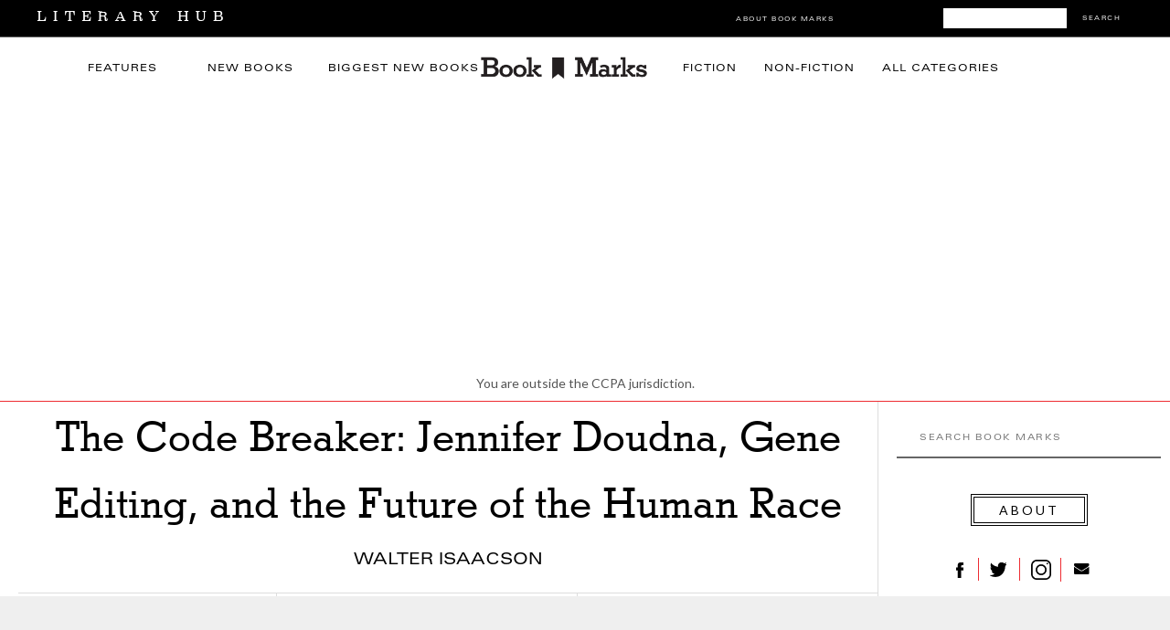

--- FILE ---
content_type: text/html; charset=utf-8
request_url: https://www.google.com/recaptcha/api2/aframe
body_size: 180
content:
<!DOCTYPE HTML><html><head><meta http-equiv="content-type" content="text/html; charset=UTF-8"></head><body><script nonce="6ru0TeAltHrtQCEQhKoEqg">/** Anti-fraud and anti-abuse applications only. See google.com/recaptcha */ try{var clients={'sodar':'https://pagead2.googlesyndication.com/pagead/sodar?'};window.addEventListener("message",function(a){try{if(a.source===window.parent){var b=JSON.parse(a.data);var c=clients[b['id']];if(c){var d=document.createElement('img');d.src=c+b['params']+'&rc='+(localStorage.getItem("rc::a")?sessionStorage.getItem("rc::b"):"");window.document.body.appendChild(d);sessionStorage.setItem("rc::e",parseInt(sessionStorage.getItem("rc::e")||0)+1);localStorage.setItem("rc::h",'1769144547040');}}}catch(b){}});window.parent.postMessage("_grecaptcha_ready", "*");}catch(b){}</script></body></html>